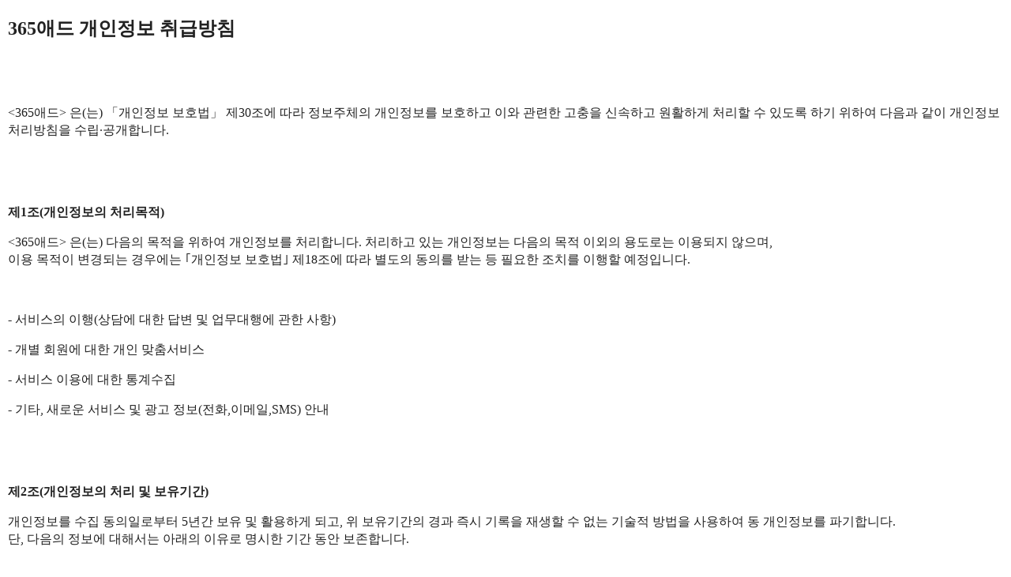

--- FILE ---
content_type: text/html; charset=UTF-8
request_url: https://www.cheonsooae.com/smart/preview/agree/agreeBasic2
body_size: 11548
content:
<!DOCTYPE html>
<html>
<head>
<meta http-equiv="Content-Type" content="text/html; charset=utf-8">
<meta http-equiv="X-UA-Compatible" content="IE=edge,chrome=1" />
<meta name="viewport" content="width=device-width, initial-scale=1.0, maximum-scale=1.0, minimum-scale=1.0, user-scalable=no, target-densitydpi=medium-dpi" />
<title>이용약관</title>
<link type="text/css" rel="stylesheet" href="https://admakerimg.admakerhelp.com/_css/agree.css">
</head>

<body id="adViewPage">
<div id="wrapAgree">

<h2>365애드 개인정보 취급방침</h2><p><br></p><p>&lt;365애드&gt; 은(는) 「개인정보 보호법」 제30조에 따라 정보주체의 개인정보를 보호하고 이와 관련한 고충을 신속하고 원활하게 처리할 수 있도록 하기 위하여 다음과 같이 개인정보 처리방침을 수립·공개합니다.</p><p><br><br><br><strong>제1조(개인정보의 처리목적)</strong></p><p>&lt;365애드&gt; 은(는) 다음의 목적을 위하여 개인정보를 처리합니다. 처리하고 있는 개인정보는 다음의 목적 이외의 용도로는 이용되지 않으며,<br>이용 목적이 변경되는 경우에는 ｢개인정보 보호법｣ 제18조에 따라 별도의 동의를 받는 등 필요한 조치를 이행할 예정입니다.</p><p></p><p>- 서비스의 이행(상담에 대한 답변 및 업무대행에 관한 사항)</p><p>- 개별 회원에 대한 개인 맞춤서비스</p><p>- 서비스 이용에 대한 통계수집</p><p>- 기타, 새로운 서비스 및 광고 정보(전화,이메일,SMS) 안내</p><p><br><br><br><strong>제2조(개인정보의 처리 및 보유기간)</strong></p><p>개인정보를 수집 동의일로부터 5년간 보유 및 활용하게 되고, 위 보유기간의 경과 즉시 기록을 재생할 수 없는 기술적 방법을 사용하여 동 개인정보를 파기합니다.<br>단, 다음의 정보에 대해서는 아래의 이유로 명시한 기간 동안 보존합니다.</p><p></p><p>&lt; 관련법령에 의한 정보보유 사유 &gt;</p><p>- 계약 또는 청약철회 등에 관한 기록 : 5년</p><p>- 대금결제 및 재화 등의 공급에 관한 기록 : 5년</p><p>- 소비자의 불만 또는 분쟁처리에 관한 기록 : 3년</p><p>- 문자메시지 발송 및 재전송에 관한 통신이력 : 1년</p><p><br><br><br><strong>제3조(개인정보의 제3자 제공)</strong></p><p>① &lt;365애드&gt;은(는) 정보주체의 개인정보를 제1조(개인정보의 처리 목적)에서 명시한 범위 내에서만 처리하며,<br>정보주체의 동의, 법률의 특별한 규정 등 ｢개인정보 보호법｣ 제17조 및 제18조에 해당하는 경우에만 개인정보를 제3자에게 제공합니다.<br>② &lt;365애드&gt;은(는) 다음과 같이 개인정보를 제3자에게 제공하고 있습니다.</p><p></p><p>- 개인정보 제공받는 자 : ㈜드림인사이트</p><p>- 개인정보 제공 받는 자의 이용 목적 :</p><p>1. 마케팅 및 서비스 개선을 위한 분석</p><p>2. 타겟팅 광고를 위한 모수 수집</p><p>3. 이벤트 및 광고(SMS) 정보 제공</p><p>- 제공하는 개인정보 항목 : 이름, 연락처, IP, 유입경로, 방문기록</p><p>- 제공받는 자의 보유 및 이용기간 : 동의일로부터 제3자 제공 동의 철회 시까지 보유·이용합니다.</p><p><br><br><br><strong>제4조(개인정보처리의 위탁)</strong></p><p>① &lt;365애드&gt; 은(는) 원활한 개인정보 업무처리를 위하여 다음과 같이 개인정보 처리업무를 위탁하고 있습니다.</p><p>- 위탁받는 자 (수탁자) : ㈜드림인사이트</p><p>- 위탁하는 업무의 내용 : 상담신청자 개인정보 수집, 보관, 처리, 전달, 파기, SMS 발송</p><p>- 위탁 정보의 보유기간: 업무 계약일로부터 업무 종료일까지</p><p>② &lt;365애드&gt; 은(는) 위탁계약 체결 시 ｢개인정보 보호법｣ 제26조에 따라 위탁업무 수행목적 외 개인정보 처리금지,</p><p>기술적․관리적 보호조치, 재위탁 제한, 수탁자에 대한 관리․감독, 손해배상 등 책임에 관한 사항을 계약서 등 문서에 명시하고, 수탁자가 개인정보를 안전하게 처리하는지를 감독하고 있습니다.</p><p>③ 위탁업무의 내용이나 수탁자가 변경될 경우에는 지체없이 본 개인정보 처리방침을 통하여 공개하도록 하겠습니다.</p><p><br><br><br><strong>제5조(정보주체와 법정대리인의 권리․의무 및 행사방법)</strong></p><p>① 정보주체는 &lt;365애드&gt;에 대해 언제든지 개인정보 열람․정정․삭제․처리정지 요구 등의 권리를 행사할 수 있습니다.</p><p>② 제1항에 따른 권리 행사는 &lt;365애드&gt;에 대해 개인정보보호법 시행령 제41조제1항에 따라 서면, 전자우편, 모사전송(FAX), 전화 등을 통하여 하실 수 있으며, &lt;365애드&gt; 은(는) 이에 대해 지체없이 조치하겠습니다.</p><p>③ 제1항에 따른 권리 행사는 정보주체의 법정대리인이나 위임을 받은 자 등 대리인을 통하여 하실 수 있습니다. 이 경우 “개인정보 처리 방법에 관한 고시(제2020-7호)” 별지 제11호 서식에 따른 위임장을 제출하셔야 합니다.</p><p>④ 개인정보 열람 및 처리정지 요구는 개인정보보호법 제35조 제4항, 제37조 제2항에 의하여 정보주체의 권리가 제한 될 수 있습니다.</p><p>⑤ 개인정보의 정정 및 삭제 요구는 다른 법령에서 그 개인정보가 수집 대상으로 명시되어 있는 경우에는 그 삭제를 요구할 수 없습니다.</p><p>⑥ &lt;365애드&gt; 은(는) 정보주체 권리에 따른 열람의 요구, 정정·삭제의 요구, 처리정지의 요구 시 열람 등 요구를 한 자가 본인이거나 정당한 대리인인지를 확인합니다.</p><p><br><br><br><strong>제6조(처리하는 개인정보 항목)</strong></p><p>&lt;365애드&gt; 은(는) 다음의 개인정보 항목을 처리하고 있습니다.</p><p>- 필수정보 : 성명, 연락처</p><p>- 선택정보 : 성별, 나이, 문의사항 등</p><p>- 서비스 이용과정이나 처리 과정에서 자동으로 생성되어 수집될 수 있는 정보 : IP, 참여일시, 유입경로, 방문기록</p><p><br><br><br><strong>제7조(개인정보의 파기)</strong></p><p>① &lt;365애드&gt; 은(는) 개인정보 보유기간의 경과, 처리목적 달성 등 개인정보가 불필요하게 되었을 때에는 지체없이 해당 개인정보를 파기합니다.</p><p>② 개인정보 파기의 절차 및 방법은 다음과 같습니다.</p><p>1. 파기절차</p><p>&lt;365애드&gt; 은(는) 파기 사유가 발생한 개인정보를 선정하고, &lt;365애드&gt;의 개인정보 보호책임자의 승인을 받아 개인정보를 파기합니다.</p><p>2. 파기방법</p><p>&lt;365애드&gt; 은(는) 전자적 파일 형태로 기록․저장된 개인정보는 기록을 재생할 수 없도록 파기하며, 종이 문서에 기록․저장된 개인정보는 분쇄기로 분쇄하거나 소각하여 파기합니다.</p><p><br><br><br><strong>제8조(개인정보의 안전성 확보조치)</strong></p><p>&lt;365애드&gt;은(는) 개인정보의 안전성 확보를 위해 다음과 같은 조치를 취하고 있습니다.</p><p>1. 관리적 조치 : 내부관리계획 수립․시행</p><p>2. 기술적 조치 : 개인정보파일에 대한 접근권한 관리, 보안프로그램 설치</p><p>3. 물리적 조치 : 전산실, 자료보관실 등의 접근통제</p><p><br><br><br><strong>제9조(개인정보 자동 수집 장치의 설치∙운영 및 거부에 관한 사항)</strong></p><p>① &lt;365애드&gt;은(는) 이용자에게 개별적인 맞춤서비스를 제공하기 위해 이용정보를 저장하고 수시로 불러오는 ‘쿠키(cookie)’를 사용합니다.</p><p>② 쿠키는 웹사이트를 운영하는데 이용되는 서버(http)가 이용자의 컴퓨터 브라우저에게 보내는 소량의 정보이며 이용자들의 PC 컴퓨터내의 하드디스크에 저장되기도 합니다.</p><p>가. 쿠키의 사용목적: 이용자가 방문한 각 서비스와 웹 사이트들에 대한 방문 및 이용형태 등을 파악하여 이용자에게 최적화된 정보 제공을 위해 사용됩니다.</p><p>나. 쿠키의 설치∙운영 및 거부 : 웹브라우저 상단의 도구&gt;인터넷 옵션&gt;개인정보 메뉴의 옵션 설정을 통해 쿠키 저장을 거부 할 수 있습니다.</p><p>다. 쿠키 저장을 거부할 경우 맞춤형 서비스 이용에 어려움이 발생할 수 있습니다.</p><p><br><br><br><strong>제10조(개인정보 보호책임자)</strong></p><p>① &lt;365애드&gt; 은(는) 개인정보 처리에 관한 업무를 총괄해서 책임지고, 개인정보 처리와 관련한 정보주체의 불만처리 및 피해구제 등을 위하여 아래와 같이 개인정보 보호책임자를 지정하고 있습니다.</p><p>▶ 개인정보 보호책임자</p><p>성명 : 이현승</p><p>연락처 : 1522-7799</p><p></p><p>② 정보주체께서는 &lt;365애드&gt; 의 서비스(또는 사업)을 이용하시면서 발생한 모든 개인정보 보호 관련 문의, 불만처리, 피해구제 등에 관한 사항을 개인정보 보호책임자 및 담당부서로 문의하실 수 있습니다. &lt;365애드&gt; 은(는) 정보주체의 문의에 대해 지체없이 답변 및 처리해드릴 것입니다.</p><p><br><br><br><strong>제11조(권익침해 구제방법)</strong></p><p>정보주체는 아래의 기관에 대해 개인정보 침해에 대한 피해구제, 상담 등을 문의하실 수 있습니다. [아래의 기관은 &lt;365애드&gt;는 별개의 기관으로서, &lt;365애드&gt;의 자체적인 개인정보 불만처리, 피해구제 결과에 만족하지 못하시거나 보다 자세한 도움이 필요하시면 문의하여 주시기 바랍니다]</p><p></p><p>가. 개인정보보호 종합지원 포털 (행정안전부 운영)</p><p>- 소관업무 : 개인정보 침해사실 신고, 상담 신청, 자료제공</p><p>- 홈페이지 : www.privacy.go.kr</p><p>- 전화 : 02-2100-3394</p><p></p><p>나. 개인정보 침해신고센터 (한국인터넷진흥원 운영)</p><p>- 소관업무 : 개인정보 침해사실 신고, 상담 신청</p><p>- 홈페이지 : privacy.kisa.or.kr</p><p>- 전화 : (국번없이) 118</p><p></p><p>다. 개인정보 분쟁조정위원회 (한국인터넷진흥원 운영)</p><p>- 소관업무 : 개인정보 분쟁조정신청, 집단분쟁조정 (민사적 해결)</p><p>- 홈페이지 : privacy.kisa.or.kr</p><p>- 전화 : (국번없이) 118</p><p></p><p>라. 경찰청 사이버테러대응센터</p><p>- 소관업무 : 개인정보 침해 관련 형사사건 문의 및 신고</p><p>- 홈페이지 : www.netan.go.kr</p><p>- 전화 : (사이버범죄) 02-393-9112 (경찰청 대표) 1566-0112</p><p><br><br><br><strong>제12조(개인정보 처리방침 변경)</strong></p><p>① 이 개인정보 처리방침은 2022. 01. 01부터 적용됩니다.</p><p>② 이전의 개인정보 처리방침은 아래에서 확인하실 수 있습니다.</p><p>- 변경내역 없음</p><p>- ex) 2020. 01. 01 ~ 2020. 12. 31 적용약관 <a target="_blank" rel="noopener noreferrer nofollow" class="gray" href="/smart/preview/agree/agreeBasic">(내용보기)</a></p><p></p>
</div>
</body>
</html>

--- FILE ---
content_type: text/css
request_url: https://admakerimg.admakerhelp.com/_css/agree.css
body_size: 284
content:
body {margin:0; color:#222}
#wrapAgree {padding:0 10px;}
p {margin:1em 0 0.5em; font-size:16px; line-height:1.4}
p::after {content:'\00a0';}

table {width:100%; max-width:800px; border-collapse: collapse; border:2px solid #333;}
table th,
table td {border:1px solid #333; padding:5px;}
blockquote {padding:10px 20px; background: #f1f1f1; margin:0; border-radius:5px;}
blockquote p {margin:0.5em 0 0.5em}
ol, ul {padding-left:30px;}

img {max-width:100%}
